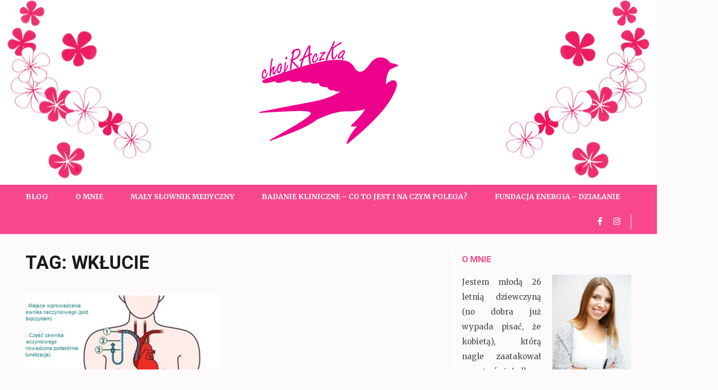

--- FILE ---
content_type: text/html; charset=UTF-8
request_url: https://chojraczka.pl/tag/wklucie/
body_size: 11245
content:
<!DOCTYPE html>
<html lang="pl-PL">
<head itemscope itemtype="https://schema.org/WebSite">
<meta charset="UTF-8">
<meta name="viewport" content="width=device-width, initial-scale=1">
<link rel="profile" href="https://gmpg.org/xfn/11">
<link rel="pingback" href="https://chojraczka.pl/xmlrpc.php">

<meta name='robots' content='index, follow, max-image-preview:large, max-snippet:-1, max-video-preview:-1' />
	<style>img:is([sizes="auto" i], [sizes^="auto," i]) { contain-intrinsic-size: 3000px 1500px }</style>
	
<!-- Google Tag Manager for WordPress by gtm4wp.com -->
<script data-cfasync="false" data-pagespeed-no-defer>
	var gtm4wp_datalayer_name = "dataLayer";
	var dataLayer = dataLayer || [];

	const gtm4wp_scrollerscript_debugmode         = false;
	const gtm4wp_scrollerscript_callbacktime      = 100;
	const gtm4wp_scrollerscript_readerlocation    = 150;
	const gtm4wp_scrollerscript_contentelementid  = "content";
	const gtm4wp_scrollerscript_scannertime       = 60;
</script>
<!-- End Google Tag Manager for WordPress by gtm4wp.com -->
	<!-- This site is optimized with the Yoast SEO plugin v25.9 - https://yoast.com/wordpress/plugins/seo/ -->
	<title>wkłucie | chojRAczKa</title>
	<link rel="canonical" href="https://chojraczka.pl/tag/wklucie/" />
	<meta property="og:locale" content="pl_PL" />
	<meta property="og:type" content="article" />
	<meta property="og:title" content="wkłucie | chojRAczKa" />
	<meta property="og:url" content="https://chojraczka.pl/tag/wklucie/" />
	<meta property="og:site_name" content="chojRAczKa" />
	<meta name="twitter:card" content="summary_large_image" />
	<script type="application/ld+json" class="yoast-schema-graph">{"@context":"https://schema.org","@graph":[{"@type":"CollectionPage","@id":"https://chojraczka.pl/tag/wklucie/","url":"https://chojraczka.pl/tag/wklucie/","name":"wkłucie | chojRAczKa","isPartOf":{"@id":"https://chojraczka.pl/#website"},"primaryImageOfPage":{"@id":"https://chojraczka.pl/tag/wklucie/#primaryimage"},"image":{"@id":"https://chojraczka.pl/tag/wklucie/#primaryimage"},"thumbnailUrl":"https://chojraczka.pl/wp-content/uploads/2018/05/3-0.jpg","breadcrumb":{"@id":"https://chojraczka.pl/tag/wklucie/#breadcrumb"},"inLanguage":"pl-PL"},{"@type":"ImageObject","inLanguage":"pl-PL","@id":"https://chojraczka.pl/tag/wklucie/#primaryimage","url":"https://chojraczka.pl/wp-content/uploads/2018/05/3-0.jpg","contentUrl":"https://chojraczka.pl/wp-content/uploads/2018/05/3-0.jpg","width":449,"height":253},{"@type":"BreadcrumbList","@id":"https://chojraczka.pl/tag/wklucie/#breadcrumb","itemListElement":[{"@type":"ListItem","position":1,"name":"Strona główna","item":"https://chojraczka.pl/"},{"@type":"ListItem","position":2,"name":"wkłucie"}]},{"@type":"WebSite","@id":"https://chojraczka.pl/#website","url":"https://chojraczka.pl/","name":"chojRAczKa","description":"Na podstawie swojej historii choroby chcę spróbować zmienić standardowe podejście medycyny oraz lekarzy do pacjenta onkologicznego.","publisher":{"@id":"https://chojraczka.pl/#/schema/person/6552a0337d0efa271a00c3095e39d2da"},"potentialAction":[{"@type":"SearchAction","target":{"@type":"EntryPoint","urlTemplate":"https://chojraczka.pl/?s={search_term_string}"},"query-input":{"@type":"PropertyValueSpecification","valueRequired":true,"valueName":"search_term_string"}}],"inLanguage":"pl-PL"},{"@type":["Person","Organization"],"@id":"https://chojraczka.pl/#/schema/person/6552a0337d0efa271a00c3095e39d2da","name":"Marysia Zdunek","image":{"@type":"ImageObject","inLanguage":"pl-PL","@id":"https://chojraczka.pl/#/schema/person/image/","url":"https://chojraczka.pl/wp-content/uploads/2018/08/cropped-400_200_logo-1.png","contentUrl":"https://chojraczka.pl/wp-content/uploads/2018/08/cropped-400_200_logo-1.png","width":300,"height":200,"caption":"Marysia Zdunek"},"logo":{"@id":"https://chojraczka.pl/#/schema/person/image/"},"sameAs":["https://chojraczka.pl"]}]}</script>
	<!-- / Yoast SEO plugin. -->


<link rel='dns-prefetch' href='//fonts.googleapis.com' />
<link rel="alternate" type="application/rss+xml" title="chojRAczKa &raquo; Kanał z wpisami" href="https://chojraczka.pl/feed/" />
<link rel="alternate" type="application/rss+xml" title="chojRAczKa &raquo; Kanał z komentarzami" href="https://chojraczka.pl/comments/feed/" />
<link rel="alternate" type="application/rss+xml" title="chojRAczKa &raquo; Kanał z wpisami otagowanymi jako wkłucie" href="https://chojraczka.pl/tag/wklucie/feed/" />
<script type="text/javascript">
/* <![CDATA[ */
window._wpemojiSettings = {"baseUrl":"https:\/\/s.w.org\/images\/core\/emoji\/16.0.1\/72x72\/","ext":".png","svgUrl":"https:\/\/s.w.org\/images\/core\/emoji\/16.0.1\/svg\/","svgExt":".svg","source":{"concatemoji":"https:\/\/chojraczka.pl\/wp-includes\/js\/wp-emoji-release.min.js?ver=6.8.3"}};
/*! This file is auto-generated */
!function(s,n){var o,i,e;function c(e){try{var t={supportTests:e,timestamp:(new Date).valueOf()};sessionStorage.setItem(o,JSON.stringify(t))}catch(e){}}function p(e,t,n){e.clearRect(0,0,e.canvas.width,e.canvas.height),e.fillText(t,0,0);var t=new Uint32Array(e.getImageData(0,0,e.canvas.width,e.canvas.height).data),a=(e.clearRect(0,0,e.canvas.width,e.canvas.height),e.fillText(n,0,0),new Uint32Array(e.getImageData(0,0,e.canvas.width,e.canvas.height).data));return t.every(function(e,t){return e===a[t]})}function u(e,t){e.clearRect(0,0,e.canvas.width,e.canvas.height),e.fillText(t,0,0);for(var n=e.getImageData(16,16,1,1),a=0;a<n.data.length;a++)if(0!==n.data[a])return!1;return!0}function f(e,t,n,a){switch(t){case"flag":return n(e,"\ud83c\udff3\ufe0f\u200d\u26a7\ufe0f","\ud83c\udff3\ufe0f\u200b\u26a7\ufe0f")?!1:!n(e,"\ud83c\udde8\ud83c\uddf6","\ud83c\udde8\u200b\ud83c\uddf6")&&!n(e,"\ud83c\udff4\udb40\udc67\udb40\udc62\udb40\udc65\udb40\udc6e\udb40\udc67\udb40\udc7f","\ud83c\udff4\u200b\udb40\udc67\u200b\udb40\udc62\u200b\udb40\udc65\u200b\udb40\udc6e\u200b\udb40\udc67\u200b\udb40\udc7f");case"emoji":return!a(e,"\ud83e\udedf")}return!1}function g(e,t,n,a){var r="undefined"!=typeof WorkerGlobalScope&&self instanceof WorkerGlobalScope?new OffscreenCanvas(300,150):s.createElement("canvas"),o=r.getContext("2d",{willReadFrequently:!0}),i=(o.textBaseline="top",o.font="600 32px Arial",{});return e.forEach(function(e){i[e]=t(o,e,n,a)}),i}function t(e){var t=s.createElement("script");t.src=e,t.defer=!0,s.head.appendChild(t)}"undefined"!=typeof Promise&&(o="wpEmojiSettingsSupports",i=["flag","emoji"],n.supports={everything:!0,everythingExceptFlag:!0},e=new Promise(function(e){s.addEventListener("DOMContentLoaded",e,{once:!0})}),new Promise(function(t){var n=function(){try{var e=JSON.parse(sessionStorage.getItem(o));if("object"==typeof e&&"number"==typeof e.timestamp&&(new Date).valueOf()<e.timestamp+604800&&"object"==typeof e.supportTests)return e.supportTests}catch(e){}return null}();if(!n){if("undefined"!=typeof Worker&&"undefined"!=typeof OffscreenCanvas&&"undefined"!=typeof URL&&URL.createObjectURL&&"undefined"!=typeof Blob)try{var e="postMessage("+g.toString()+"("+[JSON.stringify(i),f.toString(),p.toString(),u.toString()].join(",")+"));",a=new Blob([e],{type:"text/javascript"}),r=new Worker(URL.createObjectURL(a),{name:"wpTestEmojiSupports"});return void(r.onmessage=function(e){c(n=e.data),r.terminate(),t(n)})}catch(e){}c(n=g(i,f,p,u))}t(n)}).then(function(e){for(var t in e)n.supports[t]=e[t],n.supports.everything=n.supports.everything&&n.supports[t],"flag"!==t&&(n.supports.everythingExceptFlag=n.supports.everythingExceptFlag&&n.supports[t]);n.supports.everythingExceptFlag=n.supports.everythingExceptFlag&&!n.supports.flag,n.DOMReady=!1,n.readyCallback=function(){n.DOMReady=!0}}).then(function(){return e}).then(function(){var e;n.supports.everything||(n.readyCallback(),(e=n.source||{}).concatemoji?t(e.concatemoji):e.wpemoji&&e.twemoji&&(t(e.twemoji),t(e.wpemoji)))}))}((window,document),window._wpemojiSettings);
/* ]]> */
</script>
<style id='wp-emoji-styles-inline-css' type='text/css'>

	img.wp-smiley, img.emoji {
		display: inline !important;
		border: none !important;
		box-shadow: none !important;
		height: 1em !important;
		width: 1em !important;
		margin: 0 0.07em !important;
		vertical-align: -0.1em !important;
		background: none !important;
		padding: 0 !important;
	}
</style>
<link rel='stylesheet' id='wp-block-library-css' href='https://chojraczka.pl/wp-includes/css/dist/block-library/style.min.css?ver=6.8.3' type='text/css' media='all' />
<style id='classic-theme-styles-inline-css' type='text/css'>
/*! This file is auto-generated */
.wp-block-button__link{color:#fff;background-color:#32373c;border-radius:9999px;box-shadow:none;text-decoration:none;padding:calc(.667em + 2px) calc(1.333em + 2px);font-size:1.125em}.wp-block-file__button{background:#32373c;color:#fff;text-decoration:none}
</style>
<style id='global-styles-inline-css' type='text/css'>
:root{--wp--preset--aspect-ratio--square: 1;--wp--preset--aspect-ratio--4-3: 4/3;--wp--preset--aspect-ratio--3-4: 3/4;--wp--preset--aspect-ratio--3-2: 3/2;--wp--preset--aspect-ratio--2-3: 2/3;--wp--preset--aspect-ratio--16-9: 16/9;--wp--preset--aspect-ratio--9-16: 9/16;--wp--preset--color--black: #000000;--wp--preset--color--cyan-bluish-gray: #abb8c3;--wp--preset--color--white: #ffffff;--wp--preset--color--pale-pink: #f78da7;--wp--preset--color--vivid-red: #cf2e2e;--wp--preset--color--luminous-vivid-orange: #ff6900;--wp--preset--color--luminous-vivid-amber: #fcb900;--wp--preset--color--light-green-cyan: #7bdcb5;--wp--preset--color--vivid-green-cyan: #00d084;--wp--preset--color--pale-cyan-blue: #8ed1fc;--wp--preset--color--vivid-cyan-blue: #0693e3;--wp--preset--color--vivid-purple: #9b51e0;--wp--preset--gradient--vivid-cyan-blue-to-vivid-purple: linear-gradient(135deg,rgba(6,147,227,1) 0%,rgb(155,81,224) 100%);--wp--preset--gradient--light-green-cyan-to-vivid-green-cyan: linear-gradient(135deg,rgb(122,220,180) 0%,rgb(0,208,130) 100%);--wp--preset--gradient--luminous-vivid-amber-to-luminous-vivid-orange: linear-gradient(135deg,rgba(252,185,0,1) 0%,rgba(255,105,0,1) 100%);--wp--preset--gradient--luminous-vivid-orange-to-vivid-red: linear-gradient(135deg,rgba(255,105,0,1) 0%,rgb(207,46,46) 100%);--wp--preset--gradient--very-light-gray-to-cyan-bluish-gray: linear-gradient(135deg,rgb(238,238,238) 0%,rgb(169,184,195) 100%);--wp--preset--gradient--cool-to-warm-spectrum: linear-gradient(135deg,rgb(74,234,220) 0%,rgb(151,120,209) 20%,rgb(207,42,186) 40%,rgb(238,44,130) 60%,rgb(251,105,98) 80%,rgb(254,248,76) 100%);--wp--preset--gradient--blush-light-purple: linear-gradient(135deg,rgb(255,206,236) 0%,rgb(152,150,240) 100%);--wp--preset--gradient--blush-bordeaux: linear-gradient(135deg,rgb(254,205,165) 0%,rgb(254,45,45) 50%,rgb(107,0,62) 100%);--wp--preset--gradient--luminous-dusk: linear-gradient(135deg,rgb(255,203,112) 0%,rgb(199,81,192) 50%,rgb(65,88,208) 100%);--wp--preset--gradient--pale-ocean: linear-gradient(135deg,rgb(255,245,203) 0%,rgb(182,227,212) 50%,rgb(51,167,181) 100%);--wp--preset--gradient--electric-grass: linear-gradient(135deg,rgb(202,248,128) 0%,rgb(113,206,126) 100%);--wp--preset--gradient--midnight: linear-gradient(135deg,rgb(2,3,129) 0%,rgb(40,116,252) 100%);--wp--preset--font-size--small: 13px;--wp--preset--font-size--medium: 20px;--wp--preset--font-size--large: 36px;--wp--preset--font-size--x-large: 42px;--wp--preset--spacing--20: 0.44rem;--wp--preset--spacing--30: 0.67rem;--wp--preset--spacing--40: 1rem;--wp--preset--spacing--50: 1.5rem;--wp--preset--spacing--60: 2.25rem;--wp--preset--spacing--70: 3.38rem;--wp--preset--spacing--80: 5.06rem;--wp--preset--shadow--natural: 6px 6px 9px rgba(0, 0, 0, 0.2);--wp--preset--shadow--deep: 12px 12px 50px rgba(0, 0, 0, 0.4);--wp--preset--shadow--sharp: 6px 6px 0px rgba(0, 0, 0, 0.2);--wp--preset--shadow--outlined: 6px 6px 0px -3px rgba(255, 255, 255, 1), 6px 6px rgba(0, 0, 0, 1);--wp--preset--shadow--crisp: 6px 6px 0px rgba(0, 0, 0, 1);}:where(.is-layout-flex){gap: 0.5em;}:where(.is-layout-grid){gap: 0.5em;}body .is-layout-flex{display: flex;}.is-layout-flex{flex-wrap: wrap;align-items: center;}.is-layout-flex > :is(*, div){margin: 0;}body .is-layout-grid{display: grid;}.is-layout-grid > :is(*, div){margin: 0;}:where(.wp-block-columns.is-layout-flex){gap: 2em;}:where(.wp-block-columns.is-layout-grid){gap: 2em;}:where(.wp-block-post-template.is-layout-flex){gap: 1.25em;}:where(.wp-block-post-template.is-layout-grid){gap: 1.25em;}.has-black-color{color: var(--wp--preset--color--black) !important;}.has-cyan-bluish-gray-color{color: var(--wp--preset--color--cyan-bluish-gray) !important;}.has-white-color{color: var(--wp--preset--color--white) !important;}.has-pale-pink-color{color: var(--wp--preset--color--pale-pink) !important;}.has-vivid-red-color{color: var(--wp--preset--color--vivid-red) !important;}.has-luminous-vivid-orange-color{color: var(--wp--preset--color--luminous-vivid-orange) !important;}.has-luminous-vivid-amber-color{color: var(--wp--preset--color--luminous-vivid-amber) !important;}.has-light-green-cyan-color{color: var(--wp--preset--color--light-green-cyan) !important;}.has-vivid-green-cyan-color{color: var(--wp--preset--color--vivid-green-cyan) !important;}.has-pale-cyan-blue-color{color: var(--wp--preset--color--pale-cyan-blue) !important;}.has-vivid-cyan-blue-color{color: var(--wp--preset--color--vivid-cyan-blue) !important;}.has-vivid-purple-color{color: var(--wp--preset--color--vivid-purple) !important;}.has-black-background-color{background-color: var(--wp--preset--color--black) !important;}.has-cyan-bluish-gray-background-color{background-color: var(--wp--preset--color--cyan-bluish-gray) !important;}.has-white-background-color{background-color: var(--wp--preset--color--white) !important;}.has-pale-pink-background-color{background-color: var(--wp--preset--color--pale-pink) !important;}.has-vivid-red-background-color{background-color: var(--wp--preset--color--vivid-red) !important;}.has-luminous-vivid-orange-background-color{background-color: var(--wp--preset--color--luminous-vivid-orange) !important;}.has-luminous-vivid-amber-background-color{background-color: var(--wp--preset--color--luminous-vivid-amber) !important;}.has-light-green-cyan-background-color{background-color: var(--wp--preset--color--light-green-cyan) !important;}.has-vivid-green-cyan-background-color{background-color: var(--wp--preset--color--vivid-green-cyan) !important;}.has-pale-cyan-blue-background-color{background-color: var(--wp--preset--color--pale-cyan-blue) !important;}.has-vivid-cyan-blue-background-color{background-color: var(--wp--preset--color--vivid-cyan-blue) !important;}.has-vivid-purple-background-color{background-color: var(--wp--preset--color--vivid-purple) !important;}.has-black-border-color{border-color: var(--wp--preset--color--black) !important;}.has-cyan-bluish-gray-border-color{border-color: var(--wp--preset--color--cyan-bluish-gray) !important;}.has-white-border-color{border-color: var(--wp--preset--color--white) !important;}.has-pale-pink-border-color{border-color: var(--wp--preset--color--pale-pink) !important;}.has-vivid-red-border-color{border-color: var(--wp--preset--color--vivid-red) !important;}.has-luminous-vivid-orange-border-color{border-color: var(--wp--preset--color--luminous-vivid-orange) !important;}.has-luminous-vivid-amber-border-color{border-color: var(--wp--preset--color--luminous-vivid-amber) !important;}.has-light-green-cyan-border-color{border-color: var(--wp--preset--color--light-green-cyan) !important;}.has-vivid-green-cyan-border-color{border-color: var(--wp--preset--color--vivid-green-cyan) !important;}.has-pale-cyan-blue-border-color{border-color: var(--wp--preset--color--pale-cyan-blue) !important;}.has-vivid-cyan-blue-border-color{border-color: var(--wp--preset--color--vivid-cyan-blue) !important;}.has-vivid-purple-border-color{border-color: var(--wp--preset--color--vivid-purple) !important;}.has-vivid-cyan-blue-to-vivid-purple-gradient-background{background: var(--wp--preset--gradient--vivid-cyan-blue-to-vivid-purple) !important;}.has-light-green-cyan-to-vivid-green-cyan-gradient-background{background: var(--wp--preset--gradient--light-green-cyan-to-vivid-green-cyan) !important;}.has-luminous-vivid-amber-to-luminous-vivid-orange-gradient-background{background: var(--wp--preset--gradient--luminous-vivid-amber-to-luminous-vivid-orange) !important;}.has-luminous-vivid-orange-to-vivid-red-gradient-background{background: var(--wp--preset--gradient--luminous-vivid-orange-to-vivid-red) !important;}.has-very-light-gray-to-cyan-bluish-gray-gradient-background{background: var(--wp--preset--gradient--very-light-gray-to-cyan-bluish-gray) !important;}.has-cool-to-warm-spectrum-gradient-background{background: var(--wp--preset--gradient--cool-to-warm-spectrum) !important;}.has-blush-light-purple-gradient-background{background: var(--wp--preset--gradient--blush-light-purple) !important;}.has-blush-bordeaux-gradient-background{background: var(--wp--preset--gradient--blush-bordeaux) !important;}.has-luminous-dusk-gradient-background{background: var(--wp--preset--gradient--luminous-dusk) !important;}.has-pale-ocean-gradient-background{background: var(--wp--preset--gradient--pale-ocean) !important;}.has-electric-grass-gradient-background{background: var(--wp--preset--gradient--electric-grass) !important;}.has-midnight-gradient-background{background: var(--wp--preset--gradient--midnight) !important;}.has-small-font-size{font-size: var(--wp--preset--font-size--small) !important;}.has-medium-font-size{font-size: var(--wp--preset--font-size--medium) !important;}.has-large-font-size{font-size: var(--wp--preset--font-size--large) !important;}.has-x-large-font-size{font-size: var(--wp--preset--font-size--x-large) !important;}
:where(.wp-block-post-template.is-layout-flex){gap: 1.25em;}:where(.wp-block-post-template.is-layout-grid){gap: 1.25em;}
:where(.wp-block-columns.is-layout-flex){gap: 2em;}:where(.wp-block-columns.is-layout-grid){gap: 2em;}
:root :where(.wp-block-pullquote){font-size: 1.5em;line-height: 1.6;}
</style>
<link rel='stylesheet' id='feminine-pink-google-fonts-css' href='https://fonts.googleapis.com/css?family=Playfair+Display%3A700italic' type='text/css' media='all' />
<link rel='stylesheet' id='elegant-pink-style-css' href='https://chojraczka.pl/wp-content/themes/elegant-pink/style.css?ver=6.8.3' type='text/css' media='all' />
<link rel='stylesheet' id='feminine-pink-style-css' href='https://chojraczka.pl/wp-content/themes/feminine-pink/style.css?ver=1.1.0' type='text/css' media='all' />
<link rel='stylesheet' id='owl-carousel-css' href='https://chojraczka.pl/wp-content/themes/elegant-pink/css/owl.carousel.min.css?ver=6.8.3' type='text/css' media='all' />
<link rel='stylesheet' id='elegant-pink-google-fonts-css' href='https://fonts.googleapis.com/css?family=Merriweather%3A400%2C400i%2C700%2C700i%7CRoboto%3A400%2C500%2C700%2C900%7CDancing+Script%3A400%2C700&#038;ver=6.8.3#038;display=fallback' type='text/css' media='all' />
<script type="text/javascript" src="https://chojraczka.pl/wp-content/plugins/duracelltomi-google-tag-manager/dist/js/analytics-talk-content-tracking.js?ver=1.22.1" id="gtm4wp-scroll-tracking-js"></script>
<script type="text/javascript" src="https://chojraczka.pl/wp-includes/js/jquery/jquery.min.js?ver=3.7.1" id="jquery-core-js"></script>
<script type="text/javascript" src="https://chojraczka.pl/wp-includes/js/jquery/jquery-migrate.min.js?ver=3.4.1" id="jquery-migrate-js"></script>
<script type="text/javascript" src="https://chojraczka.pl/wp-content/themes/elegant-pink/js/v4-shims.min.js?ver=6.1.1" id="v4-shims-js"></script>
<link rel="https://api.w.org/" href="https://chojraczka.pl/wp-json/" /><link rel="alternate" title="JSON" type="application/json" href="https://chojraczka.pl/wp-json/wp/v2/tags/15" /><link rel="EditURI" type="application/rsd+xml" title="RSD" href="https://chojraczka.pl/xmlrpc.php?rsd" />
<meta name="generator" content="WordPress 6.8.3" />
		<!-- Custom Logo: hide header text -->
		<style id="custom-logo-css" type="text/css">
			.site-title, .site-description {
				position: absolute;
				clip-path: inset(50%);
			}
		</style>
		
<!-- Google Tag Manager for WordPress by gtm4wp.com -->
<!-- GTM Container placement set to automatic -->
<script data-cfasync="false" data-pagespeed-no-defer>
	var dataLayer_content = {"pagePostType":"post","pagePostType2":"tag-post"};
	dataLayer.push( dataLayer_content );
</script>
<script data-cfasync="false" data-pagespeed-no-defer>
(function(w,d,s,l,i){w[l]=w[l]||[];w[l].push({'gtm.start':
new Date().getTime(),event:'gtm.js'});var f=d.getElementsByTagName(s)[0],
j=d.createElement(s),dl=l!='dataLayer'?'&l='+l:'';j.async=true;j.src=
'//www.googletagmanager.com/gtm.js?id='+i+dl;f.parentNode.insertBefore(j,f);
})(window,document,'script','dataLayer','GTM-M3VWWK4J');
</script>
<!-- End Google Tag Manager for WordPress by gtm4wp.com -->    <style>
      .site-header .site-branding .site-title{
        font-size   : 50px;
        font-family : Dancing Script;
        font-weight : 700;
        font-style  : normal;
        }
    </style>
    <style type="text/css">.recentcomments a{display:inline !important;padding:0 !important;margin:0 !important;}</style><link rel="icon" href="https://chojraczka.pl/wp-content/uploads/2018/08/cropped-kwadra_590-32x32.png" sizes="32x32" />
<link rel="icon" href="https://chojraczka.pl/wp-content/uploads/2018/08/cropped-kwadra_590-192x192.png" sizes="192x192" />
<link rel="apple-touch-icon" href="https://chojraczka.pl/wp-content/uploads/2018/08/cropped-kwadra_590-180x180.png" />
<meta name="msapplication-TileImage" content="https://chojraczka.pl/wp-content/uploads/2018/08/cropped-kwadra_590-270x270.png" />
</head>

<body class="archive tag tag-wklucie tag-15 wp-custom-logo wp-theme-elegant-pink wp-child-theme-feminine-pink hfeed" itemscope itemtype="https://schema.org/WebPage">

<!-- GTM Container placement set to automatic -->
<!-- Google Tag Manager (noscript) -->
				<noscript><iframe src="https://www.googletagmanager.com/ns.html?id=GTM-M3VWWK4J" height="0" width="0" style="display:none;visibility:hidden" aria-hidden="true"></iframe></noscript>
<!-- End Google Tag Manager (noscript) --><div id="page" class="site">	
    <a class="skip-link screen-reader-text" href="#content">Skip to content (Press Enter)</a>
    <div id="mobilemasthead" class="mobile-site-header">
        <div class="container">
            <div class="mobile-site-branding" itemscope itemtype="https://schema.org/Organization">
                <a href="https://chojraczka.pl/" class="custom-logo-link" rel="home"><img width="300" height="200" src="https://chojraczka.pl/wp-content/uploads/2018/08/cropped-400_200_logo-1.png" class="custom-logo" alt="chojRAczKa" decoding="async" fetchpriority="high" /></a>                <div class="text-logo">
                    <p class="site-title" itemprop="name"><a href="https://chojraczka.pl/" rel="home" itemprop="url">chojRAczKa</a></p>
                                        <p class="site-description" itemprop="description">Na podstawie swojej historii choroby chcę spróbować zmienić standardowe podejście medycyny oraz lekarzy do pacjenta onkologicznego.</p>
                     
                </div>           
            </div><!-- .site-branding -->
            <button class="btn-menu-opener" data-toggle-target=".main-menu-modal" data-toggle-body-class="showing-main-menu-modal" aria-expanded="false" data-set-focus=".close-main-nav-toggle">
                <span></span>
                <span></span>
                <span></span>
            </button>
        </div>
        <div class="mobile-menu">
            <nav id="mobile-site-navigation" class="mobile-main-navigation" role="navigation" itemscope itemtype="https://schema.org/SiteNavigationElement">
                <div class="primary-menu-list main-menu-modal cover-modal" data-modal-target-string=".main-menu-modal">
                    <button class="close close-main-nav-toggle" data-toggle-target=".main-menu-modal" data-toggle-body-class="showing-main-menu-modal" aria-expanded="false" data-set-focus=".main-menu-modal"></button>
                    <form role="search" method="get" class="search-form" action="https://chojraczka.pl/">
				<label>
					<span class="screen-reader-text">Szukaj:</span>
					<input type="search" class="search-field" placeholder="Szukaj &hellip;" value="" name="s" />
				</label>
				<input type="submit" class="search-submit" value="Szukaj" />
			</form>                    <div class="mobile-menu-title" aria-label="Mobile">
                        <div class="menu-main-menu-container"><ul id="mobile-primary-menu" class="nav-menu main-menu-modal"><li id="menu-item-293" class="menu-item menu-item-type-taxonomy menu-item-object-category menu-item-293"><a href="https://chojraczka.pl/kategoria/bez-kategorii/">Blog</a></li>
<li id="menu-item-56" class="menu-item menu-item-type-post_type menu-item-object-page menu-item-56"><a href="https://chojraczka.pl/o-mnie/">O mnie</a></li>
<li id="menu-item-58" class="menu-item menu-item-type-post_type menu-item-object-page menu-item-58"><a href="https://chojraczka.pl/maly-slownik-medyczny/">Mały słownik medyczny</a></li>
<li id="menu-item-57" class="menu-item menu-item-type-post_type menu-item-object-page menu-item-57"><a href="https://chojraczka.pl/badanie-kliniczne-co-to-jest-i-na-czym-polega/">Badanie kliniczne – co to jest i na czym polega?</a></li>
<li id="menu-item-176" class="menu-item menu-item-type-post_type menu-item-object-page menu-item-176"><a href="https://chojraczka.pl/fundacja-energia-dzialanie/">Fundacja Energia – Działanie</a></li>
</ul></div>                    </div>
                        <ul class="social-networks">
		            <li><a href="https://www.facebook.com/Chojraczkaa/" target="_blank" title="Facebook"><span class="fa fa-facebook"></span></a></li>
		            <li><a href="https://www.instagram.com/chojraczka/" target="_blank" title="Instagram"><span class="fa fa-instagram"></span></a></li>
        	</ul>
                    </div>               
            </nav><!-- #mobile-site-navigation -->
        </div>
    </div>
	<header id="masthead" class="site-header" role="banner" itemscope itemtype="https://schema.org/WPHeader">
            
        <div class="header-t">
            <div class="container">
                <div class="site-branding" itemscope itemtype="https://schema.org/Organization">
                    <a href="https://chojraczka.pl/" class="custom-logo-link" rel="home"><img width="300" height="200" src="https://chojraczka.pl/wp-content/uploads/2018/08/cropped-400_200_logo-1.png" class="custom-logo" alt="chojRAczKa" decoding="async" /></a>                        <p class="site-title" itemprop="name"><a href="https://chojraczka.pl/" rel="home" itemprop="url">chojRAczKa</a></p>
                                        <p class="site-description" itemprop="description">Na podstawie swojej historii choroby chcę spróbować zmienić standardowe podejście medycyny oraz lekarzy do pacjenta onkologicznego.</p>
                                
                </div><!-- .site-branding -->
            </div><!-- .container -->
        </div>

        <div class="header-b">
            <div class="container">

                <nav id="site-navigation" class="main-navigation" role="navigation" itemscope itemtype="https://schema.org/SiteNavigationElement">
                    <button class="menu-toggle" aria-controls="primary-menu" aria-expanded="false">Primary Menu</button>
                    <div class="menu-main-menu-container"><ul id="primary-menu" class="menu"><li class="menu-item menu-item-type-taxonomy menu-item-object-category menu-item-293"><a href="https://chojraczka.pl/kategoria/bez-kategorii/">Blog</a></li>
<li class="menu-item menu-item-type-post_type menu-item-object-page menu-item-56"><a href="https://chojraczka.pl/o-mnie/">O mnie</a></li>
<li class="menu-item menu-item-type-post_type menu-item-object-page menu-item-58"><a href="https://chojraczka.pl/maly-slownik-medyczny/">Mały słownik medyczny</a></li>
<li class="menu-item menu-item-type-post_type menu-item-object-page menu-item-57"><a href="https://chojraczka.pl/badanie-kliniczne-co-to-jest-i-na-czym-polega/">Badanie kliniczne – co to jest i na czym polega?</a></li>
<li class="menu-item menu-item-type-post_type menu-item-object-page menu-item-176"><a href="https://chojraczka.pl/fundacja-energia-dzialanie/">Fundacja Energia – Działanie</a></li>
</ul></div>                </nav><!-- #site-navigation -->

                <div class="tools">
                    <div class="seperator"></div>    <ul class="social-networks">
		            <li><a href="https://www.facebook.com/Chojraczkaa/" target="_blank" title="Facebook"><span class="fa fa-facebook"></span></a></li>
		            <li><a href="https://www.instagram.com/chojraczka/" target="_blank" title="Instagram"><span class="fa fa-instagram"></span></a></li>
        	</ul>
    
                    <div class="form-section">
                        <button id="btn-search" class="search-btn" data-toggle-target=".header-search-modal" data-toggle-body-class="showing-search-modal" aria-expanded="false" data-set-focus=".header-search-modal .search-field">
                            <i class="fa fa-search"></i>
                        </button>
                        <div class="search-form-holder header-search-modal cover-modal" data-modal-target-string=".header-search-modal">
                            <form role="search" method="get" class="search-form" action="https://chojraczka.pl/">
				<label>
					<span class="screen-reader-text">Szukaj:</span>
					<input type="search" class="search-field" placeholder="Szukaj &hellip;" value="" name="s" />
				</label>
				<input type="submit" class="search-submit" value="Szukaj" />
			</form>                            <button class="btn-form-close" data-toggle-target=".header-search-modal" data-toggle-body-class="showing-search-modal" aria-expanded="false" data-set-focus=".header-search-modal">  </button>
                        </div>
                    </div>
                </div>
            </container>
        </div>          
   </header><!-- #masthead -->
    
        
    <div class="container">
                    <div id="content" class="site-content">
        
	<div id="primary" class="content-area">
		<main id="main" class="site-main" role="main">

		
			<header class="page-header">
				<h1 class="archive-title">Tag: <span>wkłucie</span></h1>			</header><!-- .page-header -->
            
            <div class="row ep-masonry">
			
<article id="post-82" class="post-82 post type-post status-publish format-standard has-post-thumbnail hentry category-bez-kategorii tag-centru-onkologii tag-nowotwor tag-port-naczyniowy tag-rak tag-wklucie tag-zabieg latest_post">
            <div class="img-holder">
            <a class="post-thumbnail" href="https://chojraczka.pl/bezpieczny-port/"><img width="380" height="228" src="https://chojraczka.pl/wp-content/uploads/2018/05/3-0-380x228.jpg" class="attachment-elegant-pink-3col-image size-elegant-pink-3col-image wp-post-image" alt="" itemprop="image" decoding="async" /></a>
                <ul class="entry-meta">
        <li>
            <a href="https://chojraczka.pl/bezpieczny-port/" class="posted-on">
                <time datetime="2018-01-22">
                    22 stycznia 2018                </time>
        </a></li>
        <li><a href="https://chojraczka.pl/author/mary/" class="author vcard">Marysia Zdunek</a></li>
         
    </ul>
        </div>     
        
    <div class="text-holder">
        <header class="entry-header">
            <div class="category"><a href="https://chojraczka.pl/kategoria/bez-kategorii/" rel="category tag">Bez kategorii</a></div><h2 class="entry-title"><a href="https://chojraczka.pl/bezpieczny-port/" rel="bookmark">Bezpieczny PORT</a></h2>        </header><!-- .entry-header -->
    
        <div class="entry-content">
            <p>Po weselu Wioli i Adama udało mi się w końcu wrócić do pracy. Wrzesień był &hellip; </p>
                    <a href="https://chojraczka.pl/bezpieczny-port/" class="btn-readmore">Read More</a>
                        </div><!-- .entry-content -->        
    </div>
    <footer class="entry-footer">
			</footer><!-- .entry-footer -->
</article><!-- #post-## -->
            
            </div>
            
        
		</main><!-- #main -->
        
        <div class="pagination"></div>        
	</div><!-- #primary -->


<aside id="secondary" class="widget-area" role="complementary" itemscope itemtype="https://schema.org/WPSideBar">
	<section id="text-2" class="widget widget_text"><h2 class="widget-title">O mnie</h2>			<div class="textwidget"><p><img loading="lazy" decoding="async" class=" wp-image-15 alignright" src="https://chojraczka.pl/wp-content/uploads/2018/08/DSC01548-201x300.jpg" alt="" width="154" height="230" srcset="https://chojraczka.pl/wp-content/uploads/2018/08/DSC01548-201x300.jpg 201w, https://chojraczka.pl/wp-content/uploads/2018/08/DSC01548-768x1147.jpg 768w, https://chojraczka.pl/wp-content/uploads/2018/08/DSC01548-685x1024.jpg 685w, https://chojraczka.pl/wp-content/uploads/2018/08/DSC01548.jpg 1071w" sizes="auto, (max-width: 154px) 100vw, 154px" /></p>
<p style="text-align: justify;">Jestem młodą 26 letnią dziewczyną (no dobra już wypada pisać, że kobietą), którą nagle zaatakował nowotwór żołądka.</p>
<p style="text-align: justify;">Chorobę traktuje jako kolejny etap w moim życiu tyle, że trochę trudniejszy. Zresztą z grupą wsparcia jaką mam przy sobie nie mogę się łamać! Tak jak na zdjęciu obok staram się uśmiechać mimo momentami gorszego samopoczucia. (Ależ kto go nie miewa?! Nawet zdrowi ludzie mają prawo narzekać!)</p>
<p></p>
<p style="text-align: center;"><a class="btn-readmore" href="https://chojraczka.pl/o-mnie">Czytaj dalej</a></p>
</div>
		</section><section id="pages-3" class="widget widget_pages"><h2 class="widget-title">Strony</h2>
			<ul>
				<li class="page_item page-item-26"><a href="https://chojraczka.pl/badanie-kliniczne-co-to-jest-i-na-czym-polega/">Badanie kliniczne &#8211; co to jest i na czym polega?</a></li>
<li class="page_item page-item-175"><a href="https://chojraczka.pl/fundacja-energia-dzialanie/">Fundacja Energia &#8211; Działanie</a></li>
<li class="page_item page-item-21"><a href="https://chojraczka.pl/maly-slownik-medyczny/">Mały słownik medyczny</a></li>
<li class="page_item page-item-14"><a href="https://chojraczka.pl/o-mnie/">O mnie</a></li>
			</ul>

			</section>
		<section id="recent-posts-2" class="widget widget_recent_entries">
		<h2 class="widget-title">Ostatnie wpisy</h2>
		<ul>
											<li>
					<a href="https://chojraczka.pl/brak-szampana-i-recesji/">Brak szampana i recesji&#8230;</a>
									</li>
											<li>
					<a href="https://chojraczka.pl/kto-nie-ryzykuje-ten-nie-pije-szampana/">Kto nie ryzykuje, ten nie pije szampana</a>
									</li>
											<li>
					<a href="https://chojraczka.pl/paxman-czyli-ratunek-dla-wlosow-u-chorych-na-raka/">Paxman &#8211; czyli ratunek dla włosów u chorych na raka</a>
									</li>
											<li>
					<a href="https://chojraczka.pl/poczatek-zwyklej-chemioterapii/">Początek zwykłej chemioterapii</a>
									</li>
											<li>
					<a href="https://chojraczka.pl/rok-zycia-dzieki-immunoterpaii/">Rok życia dzięki immunoterapii</a>
									</li>
					</ul>

		</section><section id="recent-comments-2" class="widget widget_recent_comments"><h2 class="widget-title">Najnowsze komentarze</h2><ul id="recentcomments"><li class="recentcomments"><span class="comment-author-link">Szymon</span> - <a href="https://chojraczka.pl/brak-szampana-i-recesji/#comment-6">Brak szampana i recesji&#8230;</a></li><li class="recentcomments"><span class="comment-author-link">Anonim</span> - <a href="https://chojraczka.pl/brak-szampana-i-recesji/#comment-5">Brak szampana i recesji&#8230;</a></li><li class="recentcomments"><span class="comment-author-link">sylwia</span> - <a href="https://chojraczka.pl/brak-szampana-i-recesji/#comment-4">Brak szampana i recesji&#8230;</a></li><li class="recentcomments"><span class="comment-author-link"><a href="https://oliapisze.blogspot.com" class="url" rel="ugc external nofollow">Olia</a></span> - <a href="https://chojraczka.pl/brak-szampana-i-recesji/#comment-3">Brak szampana i recesji&#8230;</a></li><li class="recentcomments"><span class="comment-author-link">Anonimowy</span> - <a href="https://chojraczka.pl/jeden-przeciwnik-czy-juz-dwoch/#comment-2">Jeden przeciwnik? Czy już dwóch?</a></li></ul></section></aside><!-- #secondary -->

        	</div><!-- #content -->
        
    	<footer class="site-footer">
			            <div class="row">
				
                                    <div class="col">
                                            </div>
                				
				
				                    <div class="col">
                        <section id="tag_cloud-3" class="widget widget_tag_cloud"><h2 class="widget-title">Tagi</h2><div class="tagcloud"><a href="https://chojraczka.pl/tag/badanie-kliniczne/" class="tag-cloud-link tag-link-13 tag-link-position-1" style="font-size: 11.876923076923pt;" aria-label="badanie kliniczne (2 elementy)">badanie kliniczne</a>
<a href="https://chojraczka.pl/tag/blog/" class="tag-cloud-link tag-link-12 tag-link-position-2" style="font-size: 8pt;" aria-label="blog (1 element)">blog</a>
<a href="https://chojraczka.pl/tag/centrum-onkologii/" class="tag-cloud-link tag-link-8 tag-link-position-3" style="font-size: 8pt;" aria-label="centrum onkologii (1 element)">centrum onkologii</a>
<a href="https://chojraczka.pl/tag/centru-onkologii/" class="tag-cloud-link tag-link-17 tag-link-position-4" style="font-size: 8pt;" aria-label="Centru Onkologii (1 element)">Centru Onkologii</a>
<a href="https://chojraczka.pl/tag/chemia/" class="tag-cloud-link tag-link-27 tag-link-position-5" style="font-size: 8pt;" aria-label="chemia (1 element)">chemia</a>
<a href="https://chojraczka.pl/tag/chemioterapia/" class="tag-cloud-link tag-link-31 tag-link-position-6" style="font-size: 11.876923076923pt;" aria-label="chemioterapia (2 elementy)">chemioterapia</a>
<a href="https://chojraczka.pl/tag/chojraczka/" class="tag-cloud-link tag-link-4 tag-link-position-7" style="font-size: 11.876923076923pt;" aria-label="chojraczka (2 elementy)">chojraczka</a>
<a href="https://chojraczka.pl/tag/czechy/" class="tag-cloud-link tag-link-25 tag-link-position-8" style="font-size: 8pt;" aria-label="Czechy (1 element)">Czechy</a>
<a href="https://chojraczka.pl/tag/czepek/" class="tag-cloud-link tag-link-32 tag-link-position-9" style="font-size: 8pt;" aria-label="czepek (1 element)">czepek</a>
<a href="https://chojraczka.pl/tag/immunoterapia/" class="tag-cloud-link tag-link-10 tag-link-position-10" style="font-size: 11.876923076923pt;" aria-label="immunoterapia (2 elementy)">immunoterapia</a>
<a href="https://chojraczka.pl/tag/immunoterpia/" class="tag-cloud-link tag-link-20 tag-link-position-11" style="font-size: 8pt;" aria-label="immunoterpia (1 element)">immunoterpia</a>
<a href="https://chojraczka.pl/tag/leczenie/" class="tag-cloud-link tag-link-9 tag-link-position-12" style="font-size: 11.876923076923pt;" aria-label="leczenie (2 elementy)">leczenie</a>
<a href="https://chojraczka.pl/tag/leczenie-nowotworu/" class="tag-cloud-link tag-link-39 tag-link-position-13" style="font-size: 8pt;" aria-label="leczenie nowotworu (1 element)">leczenie nowotworu</a>
<a href="https://chojraczka.pl/tag/nowe-leki/" class="tag-cloud-link tag-link-34 tag-link-position-14" style="font-size: 8pt;" aria-label="nowe leki (1 element)">nowe leki</a>
<a href="https://chojraczka.pl/tag/nowoczesne-leki/" class="tag-cloud-link tag-link-35 tag-link-position-15" style="font-size: 8pt;" aria-label="nowoczesne leki (1 element)">nowoczesne leki</a>
<a href="https://chojraczka.pl/tag/nowotwor/" class="tag-cloud-link tag-link-6 tag-link-position-16" style="font-size: 19.846153846154pt;" aria-label="nowotwór (6 elementów)">nowotwór</a>
<a href="https://chojraczka.pl/tag/nowotwor-zoladka/" class="tag-cloud-link tag-link-33 tag-link-position-17" style="font-size: 8pt;" aria-label="nowotwór żołądka (1 element)">nowotwór żołądka</a>
<a href="https://chojraczka.pl/tag/onkologia/" class="tag-cloud-link tag-link-36 tag-link-position-18" style="font-size: 8pt;" aria-label="onkologia (1 element)">onkologia</a>
<a href="https://chojraczka.pl/tag/paxman/" class="tag-cloud-link tag-link-28 tag-link-position-19" style="font-size: 8pt;" aria-label="paxman (1 element)">paxman</a>
<a href="https://chojraczka.pl/tag/port-naczyniowy/" class="tag-cloud-link tag-link-14 tag-link-position-20" style="font-size: 8pt;" aria-label="port naczyniowy (1 element)">port naczyniowy</a>
<a href="https://chojraczka.pl/tag/proby-watrobowe/" class="tag-cloud-link tag-link-22 tag-link-position-21" style="font-size: 8pt;" aria-label="próby wątrobowe (1 element)">próby wątrobowe</a>
<a href="https://chojraczka.pl/tag/radioterapia/" class="tag-cloud-link tag-link-38 tag-link-position-22" style="font-size: 8pt;" aria-label="radioterapia (1 element)">radioterapia</a>
<a href="https://chojraczka.pl/tag/rak/" class="tag-cloud-link tag-link-5 tag-link-position-23" style="font-size: 22pt;" aria-label="rak (8 elementów)">rak</a>
<a href="https://chojraczka.pl/tag/rak-zoladka/" class="tag-cloud-link tag-link-37 tag-link-position-24" style="font-size: 8pt;" aria-label="rak żołądka (1 element)">rak żołądka</a>
<a href="https://chojraczka.pl/tag/sky-walk/" class="tag-cloud-link tag-link-24 tag-link-position-25" style="font-size: 8pt;" aria-label="Sky walk (1 element)">Sky walk</a>
<a href="https://chojraczka.pl/tag/tomografia/" class="tag-cloud-link tag-link-18 tag-link-position-26" style="font-size: 8pt;" aria-label="tomografia (1 element)">tomografia</a>
<a href="https://chojraczka.pl/tag/wklucie/" class="tag-cloud-link tag-link-15 tag-link-position-27" style="font-size: 8pt;" aria-label="wkłucie (1 element)">wkłucie</a>
<a href="https://chojraczka.pl/tag/wstep/" class="tag-cloud-link tag-link-3 tag-link-position-28" style="font-size: 8pt;" aria-label="wstęp (1 element)">wstęp</a>
<a href="https://chojraczka.pl/tag/wyniki/" class="tag-cloud-link tag-link-19 tag-link-position-29" style="font-size: 8pt;" aria-label="wyniki (1 element)">wyniki</a>
<a href="https://chojraczka.pl/tag/wyniki-badan/" class="tag-cloud-link tag-link-23 tag-link-position-30" style="font-size: 8pt;" aria-label="wyniki badań (1 element)">wyniki badań</a>
<a href="https://chojraczka.pl/tag/wlosy-w-trakcie-chemii/" class="tag-cloud-link tag-link-30 tag-link-position-31" style="font-size: 8pt;" aria-label="włosy w trakcie chemii (1 element)">włosy w trakcie chemii</a>
<a href="https://chojraczka.pl/tag/zabieg/" class="tag-cloud-link tag-link-16 tag-link-position-32" style="font-size: 8pt;" aria-label="zabieg (1 element)">zabieg</a>
<a href="https://chojraczka.pl/tag/zachowac-wlosy/" class="tag-cloud-link tag-link-29 tag-link-position-33" style="font-size: 8pt;" aria-label="zachować włosy (1 element)">zachować włosy</a>
<a href="https://chojraczka.pl/tag/zieleniec/" class="tag-cloud-link tag-link-21 tag-link-position-34" style="font-size: 8pt;" aria-label="Zieleniec (1 element)">Zieleniec</a>
<a href="https://chojraczka.pl/tag/sciezka-w-oblokach/" class="tag-cloud-link tag-link-26 tag-link-position-35" style="font-size: 8pt;" aria-label="ścieżka w obłokach (1 element)">ścieżka w obłokach</a></div>
</section>                    </div>
                				
				
                                    <div class="col">
                        <section id="text-3" class="widget widget_text"><h2 class="widget-title">Fundacja</h2>			<div class="textwidget"><p><a href="http://energia-dzialanie.org.pl/"><img loading="lazy" decoding="async" class="size-medium wp-image-182 aligncenter" src="https://chojraczka.pl/wp-content/uploads/2018/08/logo_fed_1000_500-300x150.png" alt="" width="300" height="150" srcset="https://chojraczka.pl/wp-content/uploads/2018/08/logo_fed_1000_500-300x150.png 300w, https://chojraczka.pl/wp-content/uploads/2018/08/logo_fed_1000_500-768x384.png 768w, https://chojraczka.pl/wp-content/uploads/2018/08/logo_fed_1000_500.png 1000w" sizes="auto, (max-width: 300px) 100vw, 300px" /></a></p>
</div>
		</section>                    </div>
                				
			</div>
                        <div class="site-info">

                <span>
                Copyright &copy; 2026 <a href="https://chojraczka.pl/">chojRAczKa</a>.</span>                </span>

                <span>
                    Feminine Pink | Developed By                    <a href="https://rarathemes.com/" rel="nofollow" target="_blank">Rara Theme</a>
                </span>

                <span>Powered by: <a href="https://wordpress.org/" target="_blank" rel="nofollow noopener">WordPress</a>                </span>

                            </div>
		</footer>
        
        <div class="overlay"></div>
        
    </div><!-- .container -->
    
</div><!-- #page -->

<script type="speculationrules">
{"prefetch":[{"source":"document","where":{"and":[{"href_matches":"\/*"},{"not":{"href_matches":["\/wp-*.php","\/wp-admin\/*","\/wp-content\/uploads\/*","\/wp-content\/*","\/wp-content\/plugins\/*","\/wp-content\/themes\/feminine-pink\/*","\/wp-content\/themes\/elegant-pink\/*","\/*\\?(.+)"]}},{"not":{"selector_matches":"a[rel~=\"nofollow\"]"}},{"not":{"selector_matches":".no-prefetch, .no-prefetch a"}}]},"eagerness":"conservative"}]}
</script>
<script type="text/javascript" src="https://chojraczka.pl/wp-content/themes/feminine-pink/js/custom.js?ver=1.1.0" id="feminine-pink-custom-js-js"></script>
<script type="text/javascript" src="https://chojraczka.pl/wp-content/themes/elegant-pink/js/all.min.js?ver=6.1.1" id="all-js"></script>
<script type="text/javascript" src="https://chojraczka.pl/wp-content/themes/elegant-pink/js/owl.carousel.min.js?ver=1.1.5" id="owl-carousel-js"></script>
<script type="text/javascript" src="https://chojraczka.pl/wp-content/themes/elegant-pink/js/owlcarousel2-a11ylayer.min.js?ver=0.2.1" id="owlcarousel2-a11ylayer-js"></script>
<script type="text/javascript" src="https://chojraczka.pl/wp-content/themes/elegant-pink/js/modal-accessibility.min.js?ver=1.1.0" id="elegant-pink-modal-accessibility-js"></script>
<script type="text/javascript" src="https://chojraczka.pl/wp-includes/js/imagesloaded.min.js?ver=5.0.0" id="imagesloaded-js"></script>
<script type="text/javascript" src="https://chojraczka.pl/wp-includes/js/masonry.min.js?ver=4.2.2" id="masonry-js"></script>
<script type="text/javascript" id="elegant-pink-custom-js-js-extra">
/* <![CDATA[ */
var elegant_pink_data = {"auto":"1","loop":"1","option":"1","mode":"fade","speed":"400","pause":"6000","rtl":"","ajax_url":"https:\/\/chojraczka.pl\/wp-admin\/admin-ajax.php","elegant_pink_nonce":"a40005a068"};
/* ]]> */
</script>
<script type="text/javascript" src="https://chojraczka.pl/wp-content/themes/elegant-pink/js/custom.min.js?ver=1.1.0" id="elegant-pink-custom-js-js"></script>
<script type="text/javascript" id="elegant-pink-ajax-js-extra">
/* <![CDATA[ */
var elegant_pink_ajax = {"startPage":"1","maxPages":"1","nextLink":"","autoLoad":"load_more","loadmore":"Load More Posts","loading":"Loading...","nomore":"No more posts.","plugin_url":"https:\/\/chojraczka.pl\/wp-content\/plugins"};
/* ]]> */
</script>
<script type="text/javascript" src="https://chojraczka.pl/wp-content/themes/elegant-pink/js/ajax.min.js?ver=1.1.0" id="elegant-pink-ajax-js"></script>

<script defer src="https://static.cloudflareinsights.com/beacon.min.js/vcd15cbe7772f49c399c6a5babf22c1241717689176015" integrity="sha512-ZpsOmlRQV6y907TI0dKBHq9Md29nnaEIPlkf84rnaERnq6zvWvPUqr2ft8M1aS28oN72PdrCzSjY4U6VaAw1EQ==" data-cf-beacon='{"version":"2024.11.0","token":"3ce30b9c5eea425abf5ccd3dec82fa29","r":1,"server_timing":{"name":{"cfCacheStatus":true,"cfEdge":true,"cfExtPri":true,"cfL4":true,"cfOrigin":true,"cfSpeedBrain":true},"location_startswith":null}}' crossorigin="anonymous"></script>
</body>
</html>
